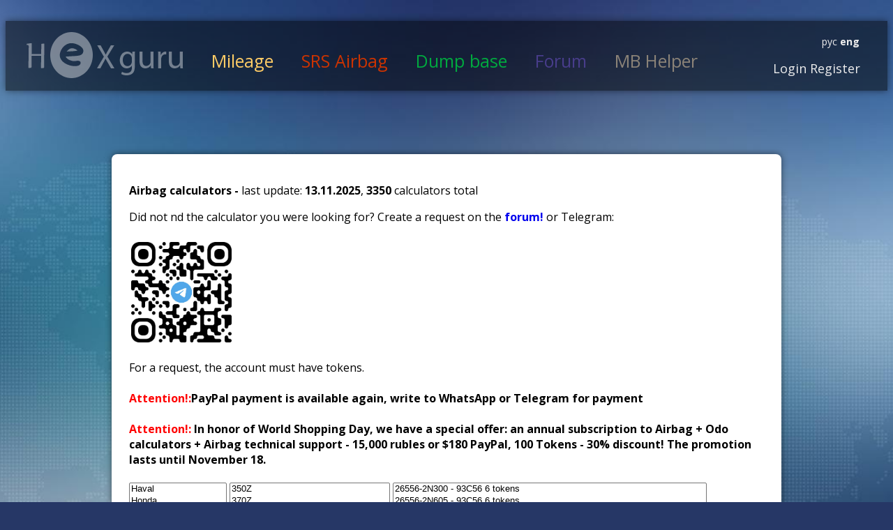

--- FILE ---
content_type: text/html; charset=UTF-8
request_url: https://www.hexguru.online/airbag.php?mark=3&model=434&calc=1154
body_size: 2552
content:
<html>
<head>
	<meta http-equiv="Content-Type" content="text/html; charset=utf-8" />
	<title>HEXguru - Online Hex Calculator</title>
		<!-- Google Webfonts -->
	<link href="http://fonts.googleapis.com/css?family=Open+Sans:300italic,400italic,600italic,700italic,800italic,400,600,700,300,800" rel="stylesheet" type="text/css" />
		<!-- Stylesheets -->
	<link href="css/main.css" rel="stylesheet" />
		<!-- JavaScripts -->
		 <script src="js/jquery-2.1.1.min.js"></script>

</head>

﻿﻿
<body>
   
	<div class="background_overlay">
	<div class="background">
	<header>
	<a class="logo" href="index.php">HexGuru</a>
	<a class="odo" href="odometr.php">Mileage  </a>
	<a class="srs" href="airbag.php">SRS Airbag </a>
	<a class="dump" href="base.php">Dump base </a>
    <a class="forum" href="forum/">Forum </a>
	<a class="mb" href="mb.php">MB Helper </a>
	
<div class="lang_a"><a class="lang" href="?mark=3&model=434&calc=1154&lang=rus">рус</a><strong><a class="lang" href="?mark=3&model=434&calc=1154&lang=eng"> eng</a></strong> <div class="user"><a class="user_h" id="login-ajax" href="auth.php">Login</a><a class="user_h" href="reg.php"> Register</a> 	</header>
	<br><br>
	
 
﻿<div class="clear"></div>
			<!--WRAPPER -->
			<div class="wrapper">
			
				<section>	
 <script src="js/refresh.js"></script>
        

 <p><strong>Airbag calculators -  </strong>last update: <strong>13.11.2025</strong>,  <strong>3350</strong> calculators total</p>Did not find the calculator you were looking for? Create a request on the <strong> <a href="https://hexguru.online/forum/viewforum.php?f=18"> forum! </a></strong> or Telegram: <br> <br>
<a href="https://t.me/+y9W_lAUiJKgyYWIy"><img src="images/telegramen.jpg" height="150"></a>
<br><br>For a request, the account must have tokens. <br> <br> 

<strong><font color="red">Attention!:</font>PayPal payment is available again, write to WhatsApp or Telegram for payment</strong><br><br>
<strong><font color="red">Attention!:</font><font color="red"> </font> In honor of World Shopping Day, we have a special offer: an annual subscription to Airbag + Odo calculators + Airbag technical support - 15,000 rubles or $180 PayPal, 100 Tokens - 30% discount! The promotion lasts until November 18.</strong><br><br>

<div class="selecti">			
		<select name="airbag_marks" size="20" class="mainselect" style="width: 140px" id="air_marks_id">	
			<option value="9">Acura</option><option value="31">Alfa Romeo</option><option value="36">Audi</option><option value="33">BMW</option><option value="39">Buick</option><option value="486">BYD</option><option value="353">Cadillac</option><option value="546">Changan</option><option value="287">Chery</option><option value="7">Chevrolet</option><option value="29">Chrysler</option><option value="35">Citroen</option><option value="556">Cupra</option><option value="187">Dacia</option><option value="2">Daewoo</option><option value="11">Daihatsu</option><option value="37">Dodge</option><option value="452">FAW</option><option value="25">Fiat</option><option value="6">Ford</option><option value="10">Geely</option><option value="351">GMC</option><option value="446">Great Wall</option><option value="502">Haval</option><option value="12">Honda</option><option value="294">Hummer</option><option value="5">Hyundai</option><option value="19">Infiniti</option><option value="48">Isuzu</option><option value="50">Jaguar</option><option value="38">Jeep</option><option value="4">Kia</option><option value="14">Lada</option><option value="47">Land Rover</option><option value="8">Lexus</option><option value="254">Lifan</option><option value="61">Lincoln</option><option value="32">Maserati</option><option value="13">Mazda</option><option value="24">Mercedes</option><option value="30">MG</option><option value="20">Mitsubishi</option><option value="3" selected>Nissan</option><option value="17">Opel</option><option value="34">Peugeot</option><option value="49">Porsche</option><option value="522">Ravon</option><option value="18">Renault</option><option value="46">Scion</option><option value="27">SEAT</option><option value="26">Skoda</option><option value="16">Ssang Yong</option><option value="15">Subaru</option><option value="22">Suzuki</option><option value="21">Tesla</option><option value="1">Toyota</option><option value="23">Volkswagen</option><option value="28">Volvo</option>			</select>
			<select name="air_model" size="20" class="mainselect" style="width: 230px" id="air_model_id">
            <option value="177">350Z</option><option value="231">370Z</option><option value="434" selected>Almera</option><option value="260">Altima</option><option value="356">Armada</option><option value="299">Bluebird</option><option value="359">Caravan</option><option value="360">Cedric</option><option value="361">Cefiro</option><option value="409">Cube</option><option value="456">Dayz</option><option value="362">Dualis</option><option value="183">Frontier</option><option value="363">Fuga</option><option value="174">Gloria</option><option value="180">Grand Livina</option><option value="182">GTR</option><option value="150">Juke</option><option value="506">Kicks</option><option value="364">Lafesta</option><option value="228">Leaf</option><option value="365">Livina</option><option value="435">March</option><option value="184">Maxima</option><option value="51">Micra</option><option value="179">Murano</option><option value="148">Navara</option><option value="149">Note</option><option value="507">NP300</option><option value="178">NV200</option><option value="406">NV2500</option><option value="181">NV350</option><option value="229">Pathfinder</option><option value="133">Patrol</option><option value="405">Pickup</option><option value="206">Primastar</option><option value="404">Primera</option><option value="397">Pulsar</option><option value="158">Qashqai</option><option value="403">Quest</option><option value="300">Rogue</option><option value="291">Sentra</option><option value="402">Serena</option><option value="175">Skyline</option><option value="401">Skystar</option><option value="438">Sunny</option><option value="299">Sylphy</option><option value="151">Teana</option><option value="400">Terrano</option><option value="176">Tiida</option><option value="348">Titan</option><option value="398">Urvan</option><option value="399">Vanette</option><option value="264">Versa</option><option value="172">Wingroad</option><option value="173">X-Trail</option><option value="185">Xterra</option>			</select>
			<select name="model_year" size="20" class="mainselect" style="width: 450px" id="amodel_year_id">
             <option value="1145">26556-2N300 - 93C56	6 tokens</option><option value="1146">26556-2N605 - 93C56	6 tokens</option><option value="1147">26556-2N705 - 93C56	6 tokens</option><option value="1148">26556-8J000 - 93C56	6 tokens</option><option value="1150">98820-2L300 - 93C56	6 tokens</option><option value="1151">98820-2L406 - 93C56	6 tokens</option><option value="1149">98820-2N400 - 93C56	6 tokens</option><option value="1723">98820-3L300 - 93c56	6 tokens</option><option value="1724">98820-3L406 - 93c56	6 tokens</option><option value="1152">98820-3N805 - 93C56	6 tokens</option><option value="1153">98820-8M615 - 93C56	6 tokens</option><option value="1154" selected>98820-8M715 - 93C56	6 tokens</option>			</select>
     </div>
<br><span style="color: red;">To use the service, log in!</span>		
</select>
				</section> 
﻿	<footer>
				
				<div class="foot_link">HEXguru - Online Calculator</div>	 <div class="foot_link"><a href="dis.php">Disclaimer</a></div>
				<div class="foot_link"><a href="rules.php">Rules</a></div><div class="foot_link"><a href="contacts.php">Contact us</a></div>
				<div class="foot_link"><a href="ps.php">User agreement</a></div>
				<div class="foot_link"></div>
					<div class="right_icons">
						
					</div>
					
						
				
					
					
				</footer>
				<br>
			</div>
			<!-- END OF: Wrapper -->
		</div>
	</div>
	
</body>
</html> 

--- FILE ---
content_type: text/css
request_url: https://www.hexguru.online/css/main.css
body_size: 3998
content:
body {
	background:url(/images/background.jpg) no-repeat top center;
	font-family: 'Open Sans', sans-serif;
	 -webkit-background-size: cover;
        -moz-background-size: cover;
        -o-background-size: cover;
        background-size: cover;
	background-color: #263766;
    }

.c{text-align:center;}
a {text-decoration: none;}
.foot_link {float:left;margin-bottom:17px; margin-left:15px;}
.foot_link a:link{font-size:12px; color: rgba(255, 255, 255, 0.75);}
.foot_link a:visited{font-size:12px; color:rgba(255, 255, 255, 0.75); }
.foot_link a{font-size:12px; color: rgba(255, 255, 255, 0.75); }


 
header { position: relative; height:100px; min-width:1200px; margin:0px; background: rgba(0, 0, 0, .5); padding: 0px;  box-shadow: 0 0 10px rgba(0,0,0,0.5);}
.logo { transition: opacity .30s ease-in-out; -moz-transition: opacity .30s ease-in-out; -webkit-transition: opacity .30s ease-in-out;	opacity: 0.4;}
.logo:hover { opacity: 1;}
.logo{ float:left; width: 225px; height: 66px; margin-left: 30px; margin-top:16px; background:url(../images/logo.png) no-repeat; display: inline-block; text-indent:-9999px; }
.odo {font-size:25px; float:left; margin-left: 40px; margin-top:40px; color: #FFCC66; }
.user {font-size:18px; float:left; margin-right: -55px; margin-top:36px;  }
.user_h{color: #eeeeee;}
.lang_a{font-size:14px; float:right; margin-right: 40px; margin-top:20px;  }
.lang{color: #eeeeee;}
.srs {font-size:25px; float:left;  margin-left: 40px; margin-top:40px; color: #CC3300;  }
.dump {font-size:25px; float:left; margin-left: 40px; margin-top:40px; color: #00A93F;  }
.forum {font-size:25px; float:left; margin-left: 40px; margin-top:40px; color: #483D8B; }
.mb {font-size:25px; float:left; margin-left: 40px; margin-top:40px; color: #8B8378; }
.odo:hover {	color:#FFFF22;}
.user_h:hover {	color:#ffffff;}
.srs:hover {	color:#FF0000;}
.dump:hover {color:#00E13F;}
.forum:hover {color:#6A5ACD;}
.mb:hover {color:#CDC0B0;}
.wrapper {width: 960px; margin:25px auto;}
.wrapper1 {width: 500px; margin:25px auto;}
.reg_but ,.b_reg   {
    height: 30px;
	white-space: nowrap;
    border-radius: 2px;
    background: #1676CA;
    
    font: 17px Arial;
    font-weight: bold;
    text-align: center;
    color: white;
    display: inline-block;
    border: none;
    text-transform: lowercase;
    cursor: pointer;}
.file-upload-but {
     position: relative; /* Даем возможность делать позиционирование, внутри данного элемента */
     overflow: hidden; /* Все что выходит за пределы - скрываем */
     width: 120px; /* Задаем ширину кнопки выбора файла */
     height: 14px; /* Задаем высоту кнопки выбора файла */ 
     background: #1676CA;
     border-radius: 3px;
     padding: 8px 4px;
     color: #fff;
     text-align: center;
	 float:right;
	 margin-right: 85px;
}
.file-upload-but:hover {
     background: #62A3DB;
}
.file-upload-but input[type="file"]{
    display: none; /* Обязательно скрываем настоящий Input File */
}
.file-upload-but label {
     /* Растягиваем label на всю возможную площадь блока .file-upload */
	text-shadow: none;
	
	font: 15px Arial;
    font-weight: bold;
    text-align: center;
    color: white;
     display: block;
     position: absolute;
     top: 0;
     left: 0;
     width: 100%;
     height: 100%;
     cursor: pointer;
}
.file-upload-but span {
     line-height: 30px; /* Делаем вертикальное выравнивание текста, который написан на кнопке */
}


.load_but {
     position: relative; /* Даем возможность делать позиционирование, внутри данного элемента */
     overflow: hidden; /* Все что выходит за пределы - скрываем */
     width: 120px; /* Задаем ширину кнопки выбора файла */
     height: 14px; /* Задаем высоту кнопки выбора файла */ 
     background: #1676CA;
     border-radius: 3px;
     padding: 8px 4px;
     color: #fff;
     text-align: center;
	 
	 margin: auto; 
}
.load_but:hover {
     background: #62A3DB;
}

.load_but label {
     /* Растягиваем label на всю возможную площадь блока .file-upload */
	text-shadow: none;
	
	font: 15px Arial;
    font-weight: bold;
    text-align: center;
    color: white;
     display: block;
     position: absolute;
     top: 0;
     left: 0;
     width: 100%;
     height: 100%;
     cursor: pointer;
}
.load_but span {
     line-height: 30px; /* Делаем вертикальное выравнивание текста, который написан на кнопке */
}
















.b_reg:hover {background: #62A3DB;
    height: 30px;
    
    font: 17px Arial;
    font-weight: bold;
    text-align: center;
    color: white;
    display: inline-block;
    border: none;
    text-transform: lowercase;}	
.help_notes{background: #D0CFCD;
min-height:35px;
width:450px;
float:right;
float:bottom;
 border-radius: 5px;
 text-shadow:none;

 padding:5px;
 }



.reg_but:hover {background: #62A3DB;
    height: 30px;
    
    font: 17px Arial;
    font-weight: bold;
    text-align: center;
    color: white;
    display: inline-block;
    border: none;
    text-transform: lowercase;}	




table a:link {	color: #263766;font-weight: bold;text-decoration:none;}
table a:visited {color: #999999;font-weight:bold;text-decoration:none;}
table a:active,table a:hover {	color: #bd5a35;	text-decoration:underline;}
table {	width:100%;	font-family:Arial, Helvetica, sans-serif;color:#263766;font-size:14px;text-shadow: 1px 1px 0px #fff;background:#eaebec;	margin:0 auto;	border:#ccc 1px solid;
	-moz-border-radius:3px;	-webkit-border-radius:3px;border-radius:3px;
	-moz-box-shadow: 0 1px 2px #d1d1d1;	-webkit-box-shadow: 0 1px 2px #d1d1d1;box-shadow: 0 1px 2px #d1d1d1;}
table th {padding:21px 25px 22px 25px;	border-top:1px solid #fafafa;	border-bottom:1px solid #e0e0e0;
	background: #ededed;	background: -webkit-gradient(linear, left top, left bottom, from(#ededed), to(#ebebeb));background: -moz-linear-gradient(top,  #ededed,  #ebebeb);}
table th:first-child{text-align: left;padding-left:20px;}table tr:first-child th:first-child{	-moz-border-radius-topleft:3px;	-webkit-border-top-left-radius:3px;	border-top-left-radius:3px;}
table tr:first-child th:last-child{	-moz-border-radius-topright:3px;-webkit-border-top-right-radius:3px;border-top-right-radius:3px;}
table tr{text-align: center;padding-left:20px;}table tr td:first-child{	text-align: left;padding-left:20px;border-left: 0;}
table tr td {padding:18px;border-top: 1px solid #ffffff;border-bottom:1px solid #e0e0e0;border-left: 1px solid #e0e0e0;	background: #fafafa;background: -webkit-gradient(linear, left top, left bottom, from(#fbfbfb), to(#fafafa));background: -moz-linear-gradient(top,  #fbfbfb,  #fafafa);}
table tr.even td{background: #f6f6f6;	background: -webkit-gradient(linear, left top, left bottom, from(#f8f8f8), to(#f6f6f6));background: -moz-linear-gradient(top,  #f8f8f8,  #f6f6f6);}
table tr:last-child td{	border-bottom:0;}
table tr:last-child td:first-child{-moz-border-radius-bottomleft:3px;-webkit-border-bottom-left-radius:3px;border-bottom-left-radius:3px;}
table tr:last-child td:last-child{-moz-border-radius-bottomright:3px;-webkit-border-bottom-right-radius:3px;border-bottom-right-radius:3px;}
table tr:hover td{background: #f2f2f2;background: -webkit-gradient(linear, left top, left bottom, from(#f2f2f2), to(#f0f0f0));background: -moz-linear-gradient(top,  #f2f2f2,  #f0f0f0);}

.nostylepic { min-height:300px;width: 300px; padding: 0px; margin: 0px; position:absolute;top:-100px;left:585px; }
.price { min-height:30px;width: 270px; padding: 0px; margin: 0px; position:absolute;top:-60px;left:235px;  }
  
.nostyle { min-height:100px;width: 585px;padding: 0px; margin: 0px; } 
.nostylewrapper{ min-height:150px;width: 885px; padding: 0px; margin: 0px;position:relative;} 





section { margin-bottom:15px; background: #fff; padding: 25px; box-shadow: 0 0 10px rgba(0,0,0,0.5); -webkit-border-radius: 8px; -moz-border-radius: 8px;}

footer {position: relative; background: rgba(0, 0, 0, 0.5); -webkit-border-radius: 8px; -moz-border-radius: 8px; color: rgba(255, 255, 255, 0.75); font-size: 12px; 
box-shadow: inset 0px 2px 2px rgba(0,0,0,0.15); padding: 25px; margin-bottom: 20px; border-bottom: 1px solid rgba(255, 255, 255, 0.10); box-shadow: 0 0 10px rgba(0,0,0,0.5); min-height:20px;}
.rules {  font: 17px Arial; cursor:pointer; color:#CE3737 ;
          font-weight:bold;}
.f_p{float:right;}	
.f_m{float:right;}	  
.rules:hover{color: red;}
.right_icons { height: 24px; top: 20px; right: 25px; position: absolute; }
.facebook { transition: opacity .10s ease-in-out; -moz-transition: opacity .10s ease-in-out; -webkit-transition: opacity .10s ease-in-out;	 opacity: 0.4;}
.facebook:hover { opacity: 1;}
.facebook { width: 24px; height: 24px; display: inline-block; text-indent:-9999px; margin-right: 10px; background:url(../images/fb.png) no-repeat;	}
.auth  {  margin:auto;  margin-top:40px;  position: relative; width: 400px; height: 400px; background:FF0000; -webkit-border-radius:0px; -moz-border-radius: 0px;}
.b_reg { position:relative; right:-75px;width:140px;}
.reg_f { margin:auto; margin-top:40px; position: relative; width: 600px; height: 600px;  background:FF0000; -webkit-border-radius:0px;  -moz-border-radius: 0px; }		
.input_a{
	
-webkit-appearance: none;
-webkit-rtl-ordering: logical;
-webkit-user-select: text;
background-color: rgb(255, 255, 255);
border-bottom-color: rgb(213, 222, 224);
border-bottom-left-radius: 5px;
border-bottom-right-radius: 5px;
border-bottom-style: solid;
border-bottom-width: 1px;
border-collapse: collapse;
border-image-outset: 0px;
border-image-repeat: stretch;
border-image-slice: 100%;
border-image-source: none;
border-image-width: 1;
border-left-color: rgb(213, 222, 224);
border-left-style: solid;
border-left-width: 1px;
border-right-color: rgb(213, 222, 224);
border-right-style: solid;
border-right-width: 1px;
border-top-color: rgb(213, 222, 224);
border-top-left-radius: 5px;
border-top-right-radius: 5px;
border-top-style: solid;
border-top-width: 1px;
color: rgb(113, 122, 124);
cursor: auto;
display: inline-block;
font-family: Arial;
font-size: 17px;
font-stretch: normal;
font-style: normal;
font-variant: normal;
font-weight: normal;
height: 30px;
letter-spacing: normal;
line-height: normal;
margin-bottom: 0px;
margin-left: 0px;
margin-right: 0px;
margin-top: 0px;
outline-color: rgb(113, 122, 124);
outline-style: none;
outline-width: 0px;
padding-bottom: 7px;
padding-left: 7px;
padding-right: 7px;
padding-top: 7px;
text-align: start;
text-indent: 0px;
text-rendering: auto;
text-shadow: none;
text-transform: none;
vertical-align: middle;
width: 300px;
word-spacing: 0px;
 position:relative; width: 250px; float:right; margin-bottom: 10px; text-align:center;  
         
}
.input_l{ padding: 8px 5px; margin-bottom:10px; font-size: 18px;}
.clear {clear:both;}
.welcome{margin-bottom:70px;}
.f_pass {margin-left:30px;}
.reg_a {margin-left:105px;}
.mainselect{min-height:342px;}
.calc_data{min-height:200px;width: 650px;background: rgba(0, 0, 0, 0.1); margin-top:5px;-webkit-border-radius:5px;  -moz-border-radius: 5px;padding:10px; border: 4px double black;}
.mb_calc_data{min-height:200px;width: 885px;background: rgba(0, 0, 0, 0.1); margin-top:5px;-webkit-border-radius:5px;  -moz-border-radius: 5px;padding:10px; border: 4px double black;}
.f_dumps{width:100%;min-height:10px;margin-bottom:0px; padding:0px;}
.get_dump_area{
background-color: rgba(0, 0, 0, 0.1);
min-height:20px;
margin-top:5px;
border-radius:5px;
-webkit-border-radius:5px;
-moz-border-radius: 5px;
padding:10px;
    line-height: 2;
}

.get_dump_area a { color:#263766;
                   font-size:15px;    
				}


.pages{font-size:15px; float:left; margin-left: 40px; margin-top:0px; color: #263766;padding-bottom: 15px; }
.pages a { color: #263766; }
.page{
	
	display: inline;
    margin-right: 5px;
    padding: 3px; 
	width:30px;
	background-color: rgba(0, 0, 0, 0.1);
}
.select_page{
	
	display: inline; 
    margin-right: 5px; 
    padding: 3px; 
	width:30px;
	background-color: rgba(0, 0, 0, 0.3);
}
.page0
{ display: inline;
    margin-right: 5px; 
    padding: 3px;
}
.ul_pages
{
	 margin: 0;
    padding: 4px; 	
}
.prise_total{float:left;}



.f_dumps table 
{
 
  font-size: 14px;
  background: rgba(0, 0, 0, 0.1);
   -webkit-border-radius:5px;  -moz-border-radius: 5px; margin-bottom:20px; padding:5px;
   border-radius: 5px;
  max-width: 100%;
    border: 0px;
  width: 100%;
  border-collapse: collapse;
  text-align: left;
}
.f_dumps th 
{
 font-weight: normal;
  color: #039;
  border: 0px;
  padding: 10px 8px;	
}
.f_dumps td 
{
  background:rgba(255, 255, 255, 0.1);
  color: #669;
  padding: 9px 8px;
  border: 0px;  
  text-align: left;
}

.f_dumps tr:hover td{
background:rgba(255, 255, 255, 0.1);
}

.order table {
  font-family: "Lucida Sans Unicode", "Lucida Grande", Sans-Serif;
  font-size: 14px;
  background: white;
  max-width: 70%;
  width: 70%;
  border-collapse: collapse;
  text-align: left;
}
.order th {
  font-weight: normal;
  color: #039;
  border-bottom: 2px solid #6678b1;
  padding: 10px 8px;
}
.order td {
  color: #669;
  padding: 9px 8px;
  transition: .3s linear;
}
.order tr:hover td {color: #6699ff;}

.mprice table {
  font-family: "Lucida Sans Unicode", "Lucida Grande", Sans-Serif;
  font-size: 14px;
  background: white;
  max-width: 96%;
  width: 96%;
  border-collapse: collapse;
  text-align: left;
}
.mprice th {
  font-weight: normal;
  color: #039;
  border-bottom: 2px solid #6678b1;
  padding: 10px 8px;
}
.mprice td {
  color: #669;
  padding: 9px 8px;
  transition: .3s linear;
}
.mprice tr:hover td {color: #6699ff;}





--- FILE ---
content_type: application/javascript; charset=utf-8
request_url: https://www.hexguru.online/js/refresh.js
body_size: 436
content:
$(document).ready(function(){
 var loadOdoModels = function() {

	 	var OdoId = $('#odo_marks_id').val();
	 	
	   	$('#model_year_id').html('');

	   	$.ajax({
			
  			url: '/get_model',
			dataType: 'text',
  			data: { pid: OdoId },
  			success: function(data) {
				$('#odo_model_id').html(data);
				
			},
			error: function(err){

			
			}
		});
	}
	
	 var loadAirModels = function() {

	 	var AirId = $('#air_marks_id').val();
	 	
	   	$('#amodel_year_id').html('');

	   	$.ajax({
			
  			url: '/get_a_model',
			dataType: 'text',
  			data: { pid: AirId },
  			success: function(data) {
				$('#air_model_id').html(data);
				
			},
			error: function(err){

			
			}
		});
	}
	
	
	
	
	
	var loadOdoCalcs = function() {

	 	var ModelId = $('#odo_model_id').val();
	 	
        $('#qq').html('');
	   	$.ajax({
			
  			url: '/get_calc',
			dataType: 'text',
  			data: { pid: ModelId },
  			success: function(data) {
				$('#model_year_id').html(data);
				
			},
			error: function(err){

			
			}
		});
	}
		var loadAirCalcs = function() {

	 	var AModelId = $('#air_model_id').val();
	 	

	   	$.ajax({
			
  			url: '/get_a_calc',
			dataType: 'text',
  			data: { pid: AModelId },
  			success: function(data) {
				$('#amodel_year_id').html(data);
				
			},
			error: function(err){

			
			}
		});
	}


$('#odo_marks_id').change(loadOdoModels);
$('#air_marks_id').change(loadAirModels);
$('#odo_model_id').change(loadOdoCalcs);
$('#air_model_id').change(loadAirCalcs);
});
